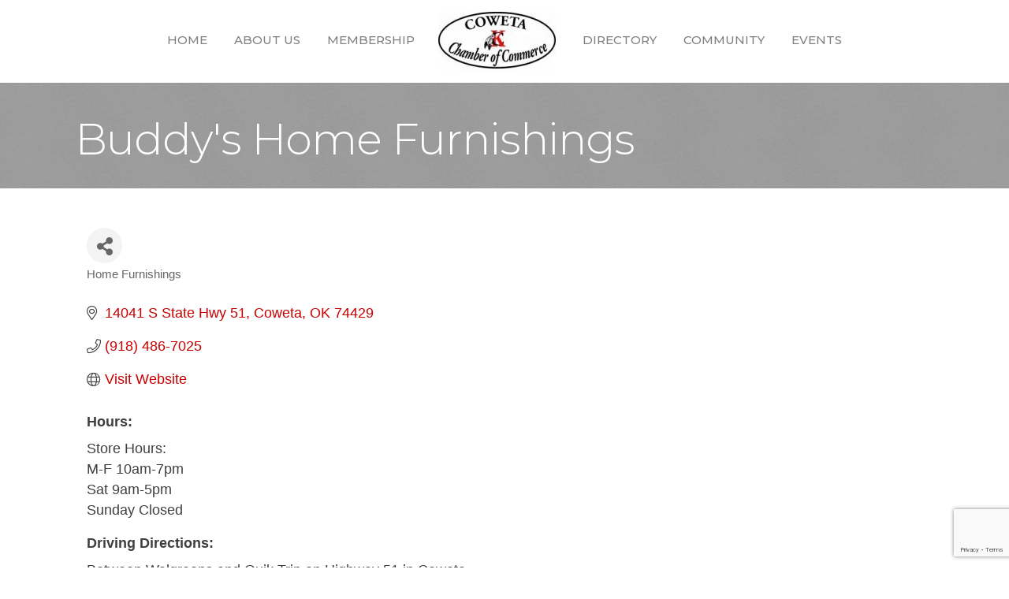

--- FILE ---
content_type: text/html; charset=utf-8
request_url: https://www.google.com/recaptcha/enterprise/anchor?ar=1&k=6LfI_T8rAAAAAMkWHrLP_GfSf3tLy9tKa839wcWa&co=aHR0cHM6Ly9idXNpbmVzcy5jb3dldGFjaGFtYmVyLmNvbTo0NDM.&hl=en&v=N67nZn4AqZkNcbeMu4prBgzg&size=invisible&anchor-ms=20000&execute-ms=30000&cb=7er0nodi6sml
body_size: 48473
content:
<!DOCTYPE HTML><html dir="ltr" lang="en"><head><meta http-equiv="Content-Type" content="text/html; charset=UTF-8">
<meta http-equiv="X-UA-Compatible" content="IE=edge">
<title>reCAPTCHA</title>
<style type="text/css">
/* cyrillic-ext */
@font-face {
  font-family: 'Roboto';
  font-style: normal;
  font-weight: 400;
  font-stretch: 100%;
  src: url(//fonts.gstatic.com/s/roboto/v48/KFO7CnqEu92Fr1ME7kSn66aGLdTylUAMa3GUBHMdazTgWw.woff2) format('woff2');
  unicode-range: U+0460-052F, U+1C80-1C8A, U+20B4, U+2DE0-2DFF, U+A640-A69F, U+FE2E-FE2F;
}
/* cyrillic */
@font-face {
  font-family: 'Roboto';
  font-style: normal;
  font-weight: 400;
  font-stretch: 100%;
  src: url(//fonts.gstatic.com/s/roboto/v48/KFO7CnqEu92Fr1ME7kSn66aGLdTylUAMa3iUBHMdazTgWw.woff2) format('woff2');
  unicode-range: U+0301, U+0400-045F, U+0490-0491, U+04B0-04B1, U+2116;
}
/* greek-ext */
@font-face {
  font-family: 'Roboto';
  font-style: normal;
  font-weight: 400;
  font-stretch: 100%;
  src: url(//fonts.gstatic.com/s/roboto/v48/KFO7CnqEu92Fr1ME7kSn66aGLdTylUAMa3CUBHMdazTgWw.woff2) format('woff2');
  unicode-range: U+1F00-1FFF;
}
/* greek */
@font-face {
  font-family: 'Roboto';
  font-style: normal;
  font-weight: 400;
  font-stretch: 100%;
  src: url(//fonts.gstatic.com/s/roboto/v48/KFO7CnqEu92Fr1ME7kSn66aGLdTylUAMa3-UBHMdazTgWw.woff2) format('woff2');
  unicode-range: U+0370-0377, U+037A-037F, U+0384-038A, U+038C, U+038E-03A1, U+03A3-03FF;
}
/* math */
@font-face {
  font-family: 'Roboto';
  font-style: normal;
  font-weight: 400;
  font-stretch: 100%;
  src: url(//fonts.gstatic.com/s/roboto/v48/KFO7CnqEu92Fr1ME7kSn66aGLdTylUAMawCUBHMdazTgWw.woff2) format('woff2');
  unicode-range: U+0302-0303, U+0305, U+0307-0308, U+0310, U+0312, U+0315, U+031A, U+0326-0327, U+032C, U+032F-0330, U+0332-0333, U+0338, U+033A, U+0346, U+034D, U+0391-03A1, U+03A3-03A9, U+03B1-03C9, U+03D1, U+03D5-03D6, U+03F0-03F1, U+03F4-03F5, U+2016-2017, U+2034-2038, U+203C, U+2040, U+2043, U+2047, U+2050, U+2057, U+205F, U+2070-2071, U+2074-208E, U+2090-209C, U+20D0-20DC, U+20E1, U+20E5-20EF, U+2100-2112, U+2114-2115, U+2117-2121, U+2123-214F, U+2190, U+2192, U+2194-21AE, U+21B0-21E5, U+21F1-21F2, U+21F4-2211, U+2213-2214, U+2216-22FF, U+2308-230B, U+2310, U+2319, U+231C-2321, U+2336-237A, U+237C, U+2395, U+239B-23B7, U+23D0, U+23DC-23E1, U+2474-2475, U+25AF, U+25B3, U+25B7, U+25BD, U+25C1, U+25CA, U+25CC, U+25FB, U+266D-266F, U+27C0-27FF, U+2900-2AFF, U+2B0E-2B11, U+2B30-2B4C, U+2BFE, U+3030, U+FF5B, U+FF5D, U+1D400-1D7FF, U+1EE00-1EEFF;
}
/* symbols */
@font-face {
  font-family: 'Roboto';
  font-style: normal;
  font-weight: 400;
  font-stretch: 100%;
  src: url(//fonts.gstatic.com/s/roboto/v48/KFO7CnqEu92Fr1ME7kSn66aGLdTylUAMaxKUBHMdazTgWw.woff2) format('woff2');
  unicode-range: U+0001-000C, U+000E-001F, U+007F-009F, U+20DD-20E0, U+20E2-20E4, U+2150-218F, U+2190, U+2192, U+2194-2199, U+21AF, U+21E6-21F0, U+21F3, U+2218-2219, U+2299, U+22C4-22C6, U+2300-243F, U+2440-244A, U+2460-24FF, U+25A0-27BF, U+2800-28FF, U+2921-2922, U+2981, U+29BF, U+29EB, U+2B00-2BFF, U+4DC0-4DFF, U+FFF9-FFFB, U+10140-1018E, U+10190-1019C, U+101A0, U+101D0-101FD, U+102E0-102FB, U+10E60-10E7E, U+1D2C0-1D2D3, U+1D2E0-1D37F, U+1F000-1F0FF, U+1F100-1F1AD, U+1F1E6-1F1FF, U+1F30D-1F30F, U+1F315, U+1F31C, U+1F31E, U+1F320-1F32C, U+1F336, U+1F378, U+1F37D, U+1F382, U+1F393-1F39F, U+1F3A7-1F3A8, U+1F3AC-1F3AF, U+1F3C2, U+1F3C4-1F3C6, U+1F3CA-1F3CE, U+1F3D4-1F3E0, U+1F3ED, U+1F3F1-1F3F3, U+1F3F5-1F3F7, U+1F408, U+1F415, U+1F41F, U+1F426, U+1F43F, U+1F441-1F442, U+1F444, U+1F446-1F449, U+1F44C-1F44E, U+1F453, U+1F46A, U+1F47D, U+1F4A3, U+1F4B0, U+1F4B3, U+1F4B9, U+1F4BB, U+1F4BF, U+1F4C8-1F4CB, U+1F4D6, U+1F4DA, U+1F4DF, U+1F4E3-1F4E6, U+1F4EA-1F4ED, U+1F4F7, U+1F4F9-1F4FB, U+1F4FD-1F4FE, U+1F503, U+1F507-1F50B, U+1F50D, U+1F512-1F513, U+1F53E-1F54A, U+1F54F-1F5FA, U+1F610, U+1F650-1F67F, U+1F687, U+1F68D, U+1F691, U+1F694, U+1F698, U+1F6AD, U+1F6B2, U+1F6B9-1F6BA, U+1F6BC, U+1F6C6-1F6CF, U+1F6D3-1F6D7, U+1F6E0-1F6EA, U+1F6F0-1F6F3, U+1F6F7-1F6FC, U+1F700-1F7FF, U+1F800-1F80B, U+1F810-1F847, U+1F850-1F859, U+1F860-1F887, U+1F890-1F8AD, U+1F8B0-1F8BB, U+1F8C0-1F8C1, U+1F900-1F90B, U+1F93B, U+1F946, U+1F984, U+1F996, U+1F9E9, U+1FA00-1FA6F, U+1FA70-1FA7C, U+1FA80-1FA89, U+1FA8F-1FAC6, U+1FACE-1FADC, U+1FADF-1FAE9, U+1FAF0-1FAF8, U+1FB00-1FBFF;
}
/* vietnamese */
@font-face {
  font-family: 'Roboto';
  font-style: normal;
  font-weight: 400;
  font-stretch: 100%;
  src: url(//fonts.gstatic.com/s/roboto/v48/KFO7CnqEu92Fr1ME7kSn66aGLdTylUAMa3OUBHMdazTgWw.woff2) format('woff2');
  unicode-range: U+0102-0103, U+0110-0111, U+0128-0129, U+0168-0169, U+01A0-01A1, U+01AF-01B0, U+0300-0301, U+0303-0304, U+0308-0309, U+0323, U+0329, U+1EA0-1EF9, U+20AB;
}
/* latin-ext */
@font-face {
  font-family: 'Roboto';
  font-style: normal;
  font-weight: 400;
  font-stretch: 100%;
  src: url(//fonts.gstatic.com/s/roboto/v48/KFO7CnqEu92Fr1ME7kSn66aGLdTylUAMa3KUBHMdazTgWw.woff2) format('woff2');
  unicode-range: U+0100-02BA, U+02BD-02C5, U+02C7-02CC, U+02CE-02D7, U+02DD-02FF, U+0304, U+0308, U+0329, U+1D00-1DBF, U+1E00-1E9F, U+1EF2-1EFF, U+2020, U+20A0-20AB, U+20AD-20C0, U+2113, U+2C60-2C7F, U+A720-A7FF;
}
/* latin */
@font-face {
  font-family: 'Roboto';
  font-style: normal;
  font-weight: 400;
  font-stretch: 100%;
  src: url(//fonts.gstatic.com/s/roboto/v48/KFO7CnqEu92Fr1ME7kSn66aGLdTylUAMa3yUBHMdazQ.woff2) format('woff2');
  unicode-range: U+0000-00FF, U+0131, U+0152-0153, U+02BB-02BC, U+02C6, U+02DA, U+02DC, U+0304, U+0308, U+0329, U+2000-206F, U+20AC, U+2122, U+2191, U+2193, U+2212, U+2215, U+FEFF, U+FFFD;
}
/* cyrillic-ext */
@font-face {
  font-family: 'Roboto';
  font-style: normal;
  font-weight: 500;
  font-stretch: 100%;
  src: url(//fonts.gstatic.com/s/roboto/v48/KFO7CnqEu92Fr1ME7kSn66aGLdTylUAMa3GUBHMdazTgWw.woff2) format('woff2');
  unicode-range: U+0460-052F, U+1C80-1C8A, U+20B4, U+2DE0-2DFF, U+A640-A69F, U+FE2E-FE2F;
}
/* cyrillic */
@font-face {
  font-family: 'Roboto';
  font-style: normal;
  font-weight: 500;
  font-stretch: 100%;
  src: url(//fonts.gstatic.com/s/roboto/v48/KFO7CnqEu92Fr1ME7kSn66aGLdTylUAMa3iUBHMdazTgWw.woff2) format('woff2');
  unicode-range: U+0301, U+0400-045F, U+0490-0491, U+04B0-04B1, U+2116;
}
/* greek-ext */
@font-face {
  font-family: 'Roboto';
  font-style: normal;
  font-weight: 500;
  font-stretch: 100%;
  src: url(//fonts.gstatic.com/s/roboto/v48/KFO7CnqEu92Fr1ME7kSn66aGLdTylUAMa3CUBHMdazTgWw.woff2) format('woff2');
  unicode-range: U+1F00-1FFF;
}
/* greek */
@font-face {
  font-family: 'Roboto';
  font-style: normal;
  font-weight: 500;
  font-stretch: 100%;
  src: url(//fonts.gstatic.com/s/roboto/v48/KFO7CnqEu92Fr1ME7kSn66aGLdTylUAMa3-UBHMdazTgWw.woff2) format('woff2');
  unicode-range: U+0370-0377, U+037A-037F, U+0384-038A, U+038C, U+038E-03A1, U+03A3-03FF;
}
/* math */
@font-face {
  font-family: 'Roboto';
  font-style: normal;
  font-weight: 500;
  font-stretch: 100%;
  src: url(//fonts.gstatic.com/s/roboto/v48/KFO7CnqEu92Fr1ME7kSn66aGLdTylUAMawCUBHMdazTgWw.woff2) format('woff2');
  unicode-range: U+0302-0303, U+0305, U+0307-0308, U+0310, U+0312, U+0315, U+031A, U+0326-0327, U+032C, U+032F-0330, U+0332-0333, U+0338, U+033A, U+0346, U+034D, U+0391-03A1, U+03A3-03A9, U+03B1-03C9, U+03D1, U+03D5-03D6, U+03F0-03F1, U+03F4-03F5, U+2016-2017, U+2034-2038, U+203C, U+2040, U+2043, U+2047, U+2050, U+2057, U+205F, U+2070-2071, U+2074-208E, U+2090-209C, U+20D0-20DC, U+20E1, U+20E5-20EF, U+2100-2112, U+2114-2115, U+2117-2121, U+2123-214F, U+2190, U+2192, U+2194-21AE, U+21B0-21E5, U+21F1-21F2, U+21F4-2211, U+2213-2214, U+2216-22FF, U+2308-230B, U+2310, U+2319, U+231C-2321, U+2336-237A, U+237C, U+2395, U+239B-23B7, U+23D0, U+23DC-23E1, U+2474-2475, U+25AF, U+25B3, U+25B7, U+25BD, U+25C1, U+25CA, U+25CC, U+25FB, U+266D-266F, U+27C0-27FF, U+2900-2AFF, U+2B0E-2B11, U+2B30-2B4C, U+2BFE, U+3030, U+FF5B, U+FF5D, U+1D400-1D7FF, U+1EE00-1EEFF;
}
/* symbols */
@font-face {
  font-family: 'Roboto';
  font-style: normal;
  font-weight: 500;
  font-stretch: 100%;
  src: url(//fonts.gstatic.com/s/roboto/v48/KFO7CnqEu92Fr1ME7kSn66aGLdTylUAMaxKUBHMdazTgWw.woff2) format('woff2');
  unicode-range: U+0001-000C, U+000E-001F, U+007F-009F, U+20DD-20E0, U+20E2-20E4, U+2150-218F, U+2190, U+2192, U+2194-2199, U+21AF, U+21E6-21F0, U+21F3, U+2218-2219, U+2299, U+22C4-22C6, U+2300-243F, U+2440-244A, U+2460-24FF, U+25A0-27BF, U+2800-28FF, U+2921-2922, U+2981, U+29BF, U+29EB, U+2B00-2BFF, U+4DC0-4DFF, U+FFF9-FFFB, U+10140-1018E, U+10190-1019C, U+101A0, U+101D0-101FD, U+102E0-102FB, U+10E60-10E7E, U+1D2C0-1D2D3, U+1D2E0-1D37F, U+1F000-1F0FF, U+1F100-1F1AD, U+1F1E6-1F1FF, U+1F30D-1F30F, U+1F315, U+1F31C, U+1F31E, U+1F320-1F32C, U+1F336, U+1F378, U+1F37D, U+1F382, U+1F393-1F39F, U+1F3A7-1F3A8, U+1F3AC-1F3AF, U+1F3C2, U+1F3C4-1F3C6, U+1F3CA-1F3CE, U+1F3D4-1F3E0, U+1F3ED, U+1F3F1-1F3F3, U+1F3F5-1F3F7, U+1F408, U+1F415, U+1F41F, U+1F426, U+1F43F, U+1F441-1F442, U+1F444, U+1F446-1F449, U+1F44C-1F44E, U+1F453, U+1F46A, U+1F47D, U+1F4A3, U+1F4B0, U+1F4B3, U+1F4B9, U+1F4BB, U+1F4BF, U+1F4C8-1F4CB, U+1F4D6, U+1F4DA, U+1F4DF, U+1F4E3-1F4E6, U+1F4EA-1F4ED, U+1F4F7, U+1F4F9-1F4FB, U+1F4FD-1F4FE, U+1F503, U+1F507-1F50B, U+1F50D, U+1F512-1F513, U+1F53E-1F54A, U+1F54F-1F5FA, U+1F610, U+1F650-1F67F, U+1F687, U+1F68D, U+1F691, U+1F694, U+1F698, U+1F6AD, U+1F6B2, U+1F6B9-1F6BA, U+1F6BC, U+1F6C6-1F6CF, U+1F6D3-1F6D7, U+1F6E0-1F6EA, U+1F6F0-1F6F3, U+1F6F7-1F6FC, U+1F700-1F7FF, U+1F800-1F80B, U+1F810-1F847, U+1F850-1F859, U+1F860-1F887, U+1F890-1F8AD, U+1F8B0-1F8BB, U+1F8C0-1F8C1, U+1F900-1F90B, U+1F93B, U+1F946, U+1F984, U+1F996, U+1F9E9, U+1FA00-1FA6F, U+1FA70-1FA7C, U+1FA80-1FA89, U+1FA8F-1FAC6, U+1FACE-1FADC, U+1FADF-1FAE9, U+1FAF0-1FAF8, U+1FB00-1FBFF;
}
/* vietnamese */
@font-face {
  font-family: 'Roboto';
  font-style: normal;
  font-weight: 500;
  font-stretch: 100%;
  src: url(//fonts.gstatic.com/s/roboto/v48/KFO7CnqEu92Fr1ME7kSn66aGLdTylUAMa3OUBHMdazTgWw.woff2) format('woff2');
  unicode-range: U+0102-0103, U+0110-0111, U+0128-0129, U+0168-0169, U+01A0-01A1, U+01AF-01B0, U+0300-0301, U+0303-0304, U+0308-0309, U+0323, U+0329, U+1EA0-1EF9, U+20AB;
}
/* latin-ext */
@font-face {
  font-family: 'Roboto';
  font-style: normal;
  font-weight: 500;
  font-stretch: 100%;
  src: url(//fonts.gstatic.com/s/roboto/v48/KFO7CnqEu92Fr1ME7kSn66aGLdTylUAMa3KUBHMdazTgWw.woff2) format('woff2');
  unicode-range: U+0100-02BA, U+02BD-02C5, U+02C7-02CC, U+02CE-02D7, U+02DD-02FF, U+0304, U+0308, U+0329, U+1D00-1DBF, U+1E00-1E9F, U+1EF2-1EFF, U+2020, U+20A0-20AB, U+20AD-20C0, U+2113, U+2C60-2C7F, U+A720-A7FF;
}
/* latin */
@font-face {
  font-family: 'Roboto';
  font-style: normal;
  font-weight: 500;
  font-stretch: 100%;
  src: url(//fonts.gstatic.com/s/roboto/v48/KFO7CnqEu92Fr1ME7kSn66aGLdTylUAMa3yUBHMdazQ.woff2) format('woff2');
  unicode-range: U+0000-00FF, U+0131, U+0152-0153, U+02BB-02BC, U+02C6, U+02DA, U+02DC, U+0304, U+0308, U+0329, U+2000-206F, U+20AC, U+2122, U+2191, U+2193, U+2212, U+2215, U+FEFF, U+FFFD;
}
/* cyrillic-ext */
@font-face {
  font-family: 'Roboto';
  font-style: normal;
  font-weight: 900;
  font-stretch: 100%;
  src: url(//fonts.gstatic.com/s/roboto/v48/KFO7CnqEu92Fr1ME7kSn66aGLdTylUAMa3GUBHMdazTgWw.woff2) format('woff2');
  unicode-range: U+0460-052F, U+1C80-1C8A, U+20B4, U+2DE0-2DFF, U+A640-A69F, U+FE2E-FE2F;
}
/* cyrillic */
@font-face {
  font-family: 'Roboto';
  font-style: normal;
  font-weight: 900;
  font-stretch: 100%;
  src: url(//fonts.gstatic.com/s/roboto/v48/KFO7CnqEu92Fr1ME7kSn66aGLdTylUAMa3iUBHMdazTgWw.woff2) format('woff2');
  unicode-range: U+0301, U+0400-045F, U+0490-0491, U+04B0-04B1, U+2116;
}
/* greek-ext */
@font-face {
  font-family: 'Roboto';
  font-style: normal;
  font-weight: 900;
  font-stretch: 100%;
  src: url(//fonts.gstatic.com/s/roboto/v48/KFO7CnqEu92Fr1ME7kSn66aGLdTylUAMa3CUBHMdazTgWw.woff2) format('woff2');
  unicode-range: U+1F00-1FFF;
}
/* greek */
@font-face {
  font-family: 'Roboto';
  font-style: normal;
  font-weight: 900;
  font-stretch: 100%;
  src: url(//fonts.gstatic.com/s/roboto/v48/KFO7CnqEu92Fr1ME7kSn66aGLdTylUAMa3-UBHMdazTgWw.woff2) format('woff2');
  unicode-range: U+0370-0377, U+037A-037F, U+0384-038A, U+038C, U+038E-03A1, U+03A3-03FF;
}
/* math */
@font-face {
  font-family: 'Roboto';
  font-style: normal;
  font-weight: 900;
  font-stretch: 100%;
  src: url(//fonts.gstatic.com/s/roboto/v48/KFO7CnqEu92Fr1ME7kSn66aGLdTylUAMawCUBHMdazTgWw.woff2) format('woff2');
  unicode-range: U+0302-0303, U+0305, U+0307-0308, U+0310, U+0312, U+0315, U+031A, U+0326-0327, U+032C, U+032F-0330, U+0332-0333, U+0338, U+033A, U+0346, U+034D, U+0391-03A1, U+03A3-03A9, U+03B1-03C9, U+03D1, U+03D5-03D6, U+03F0-03F1, U+03F4-03F5, U+2016-2017, U+2034-2038, U+203C, U+2040, U+2043, U+2047, U+2050, U+2057, U+205F, U+2070-2071, U+2074-208E, U+2090-209C, U+20D0-20DC, U+20E1, U+20E5-20EF, U+2100-2112, U+2114-2115, U+2117-2121, U+2123-214F, U+2190, U+2192, U+2194-21AE, U+21B0-21E5, U+21F1-21F2, U+21F4-2211, U+2213-2214, U+2216-22FF, U+2308-230B, U+2310, U+2319, U+231C-2321, U+2336-237A, U+237C, U+2395, U+239B-23B7, U+23D0, U+23DC-23E1, U+2474-2475, U+25AF, U+25B3, U+25B7, U+25BD, U+25C1, U+25CA, U+25CC, U+25FB, U+266D-266F, U+27C0-27FF, U+2900-2AFF, U+2B0E-2B11, U+2B30-2B4C, U+2BFE, U+3030, U+FF5B, U+FF5D, U+1D400-1D7FF, U+1EE00-1EEFF;
}
/* symbols */
@font-face {
  font-family: 'Roboto';
  font-style: normal;
  font-weight: 900;
  font-stretch: 100%;
  src: url(//fonts.gstatic.com/s/roboto/v48/KFO7CnqEu92Fr1ME7kSn66aGLdTylUAMaxKUBHMdazTgWw.woff2) format('woff2');
  unicode-range: U+0001-000C, U+000E-001F, U+007F-009F, U+20DD-20E0, U+20E2-20E4, U+2150-218F, U+2190, U+2192, U+2194-2199, U+21AF, U+21E6-21F0, U+21F3, U+2218-2219, U+2299, U+22C4-22C6, U+2300-243F, U+2440-244A, U+2460-24FF, U+25A0-27BF, U+2800-28FF, U+2921-2922, U+2981, U+29BF, U+29EB, U+2B00-2BFF, U+4DC0-4DFF, U+FFF9-FFFB, U+10140-1018E, U+10190-1019C, U+101A0, U+101D0-101FD, U+102E0-102FB, U+10E60-10E7E, U+1D2C0-1D2D3, U+1D2E0-1D37F, U+1F000-1F0FF, U+1F100-1F1AD, U+1F1E6-1F1FF, U+1F30D-1F30F, U+1F315, U+1F31C, U+1F31E, U+1F320-1F32C, U+1F336, U+1F378, U+1F37D, U+1F382, U+1F393-1F39F, U+1F3A7-1F3A8, U+1F3AC-1F3AF, U+1F3C2, U+1F3C4-1F3C6, U+1F3CA-1F3CE, U+1F3D4-1F3E0, U+1F3ED, U+1F3F1-1F3F3, U+1F3F5-1F3F7, U+1F408, U+1F415, U+1F41F, U+1F426, U+1F43F, U+1F441-1F442, U+1F444, U+1F446-1F449, U+1F44C-1F44E, U+1F453, U+1F46A, U+1F47D, U+1F4A3, U+1F4B0, U+1F4B3, U+1F4B9, U+1F4BB, U+1F4BF, U+1F4C8-1F4CB, U+1F4D6, U+1F4DA, U+1F4DF, U+1F4E3-1F4E6, U+1F4EA-1F4ED, U+1F4F7, U+1F4F9-1F4FB, U+1F4FD-1F4FE, U+1F503, U+1F507-1F50B, U+1F50D, U+1F512-1F513, U+1F53E-1F54A, U+1F54F-1F5FA, U+1F610, U+1F650-1F67F, U+1F687, U+1F68D, U+1F691, U+1F694, U+1F698, U+1F6AD, U+1F6B2, U+1F6B9-1F6BA, U+1F6BC, U+1F6C6-1F6CF, U+1F6D3-1F6D7, U+1F6E0-1F6EA, U+1F6F0-1F6F3, U+1F6F7-1F6FC, U+1F700-1F7FF, U+1F800-1F80B, U+1F810-1F847, U+1F850-1F859, U+1F860-1F887, U+1F890-1F8AD, U+1F8B0-1F8BB, U+1F8C0-1F8C1, U+1F900-1F90B, U+1F93B, U+1F946, U+1F984, U+1F996, U+1F9E9, U+1FA00-1FA6F, U+1FA70-1FA7C, U+1FA80-1FA89, U+1FA8F-1FAC6, U+1FACE-1FADC, U+1FADF-1FAE9, U+1FAF0-1FAF8, U+1FB00-1FBFF;
}
/* vietnamese */
@font-face {
  font-family: 'Roboto';
  font-style: normal;
  font-weight: 900;
  font-stretch: 100%;
  src: url(//fonts.gstatic.com/s/roboto/v48/KFO7CnqEu92Fr1ME7kSn66aGLdTylUAMa3OUBHMdazTgWw.woff2) format('woff2');
  unicode-range: U+0102-0103, U+0110-0111, U+0128-0129, U+0168-0169, U+01A0-01A1, U+01AF-01B0, U+0300-0301, U+0303-0304, U+0308-0309, U+0323, U+0329, U+1EA0-1EF9, U+20AB;
}
/* latin-ext */
@font-face {
  font-family: 'Roboto';
  font-style: normal;
  font-weight: 900;
  font-stretch: 100%;
  src: url(//fonts.gstatic.com/s/roboto/v48/KFO7CnqEu92Fr1ME7kSn66aGLdTylUAMa3KUBHMdazTgWw.woff2) format('woff2');
  unicode-range: U+0100-02BA, U+02BD-02C5, U+02C7-02CC, U+02CE-02D7, U+02DD-02FF, U+0304, U+0308, U+0329, U+1D00-1DBF, U+1E00-1E9F, U+1EF2-1EFF, U+2020, U+20A0-20AB, U+20AD-20C0, U+2113, U+2C60-2C7F, U+A720-A7FF;
}
/* latin */
@font-face {
  font-family: 'Roboto';
  font-style: normal;
  font-weight: 900;
  font-stretch: 100%;
  src: url(//fonts.gstatic.com/s/roboto/v48/KFO7CnqEu92Fr1ME7kSn66aGLdTylUAMa3yUBHMdazQ.woff2) format('woff2');
  unicode-range: U+0000-00FF, U+0131, U+0152-0153, U+02BB-02BC, U+02C6, U+02DA, U+02DC, U+0304, U+0308, U+0329, U+2000-206F, U+20AC, U+2122, U+2191, U+2193, U+2212, U+2215, U+FEFF, U+FFFD;
}

</style>
<link rel="stylesheet" type="text/css" href="https://www.gstatic.com/recaptcha/releases/N67nZn4AqZkNcbeMu4prBgzg/styles__ltr.css">
<script nonce="nV8qoij386yqSscSZuAW_A" type="text/javascript">window['__recaptcha_api'] = 'https://www.google.com/recaptcha/enterprise/';</script>
<script type="text/javascript" src="https://www.gstatic.com/recaptcha/releases/N67nZn4AqZkNcbeMu4prBgzg/recaptcha__en.js" nonce="nV8qoij386yqSscSZuAW_A">
      
    </script></head>
<body><div id="rc-anchor-alert" class="rc-anchor-alert"></div>
<input type="hidden" id="recaptcha-token" value="[base64]">
<script type="text/javascript" nonce="nV8qoij386yqSscSZuAW_A">
      recaptcha.anchor.Main.init("[\x22ainput\x22,[\x22bgdata\x22,\x22\x22,\[base64]/[base64]/[base64]/[base64]/[base64]/UltsKytdPUU6KEU8MjA0OD9SW2wrK109RT4+NnwxOTI6KChFJjY0NTEyKT09NTUyOTYmJk0rMTxjLmxlbmd0aCYmKGMuY2hhckNvZGVBdChNKzEpJjY0NTEyKT09NTYzMjA/[base64]/[base64]/[base64]/[base64]/[base64]/[base64]/[base64]\x22,\[base64]\\u003d\x22,\[base64]/CqxpILsKJacKWcMKUXMK9w6J0QsK+dVFuwqJSI8KOw5HDsAkMI3FheXkWw5TDsMKXw5YueMOWPg8aTCZgcsK8I0tSGwVdBQBrwpQ+cMOnw7cgwoPCpcONwqxHXz5FHMKkw5h1woLDj8O2TcOHacOlw5/CsMKNP1g7wrPCp8KCKMKwd8KqwpTCmMOaw4pKWWswScOiRRt9FUQjw5bCsMKreG1TVnNrIcK9wpxuw4N8w5YTwow/w6PCjmoqBcOrw54dVMOEwr/DmAISw6/Dl3jCvcK2d0rCjMOqVTg5w5Ruw51Cw7BaV8K4VcOnK2bCr8O5H8KgTzIVYsO7wrY5w4lxL8OsVlApwpXCoEYyCcKJLEvDmkHDoMKdw7nCn2ldbMKiJcK9KCzDrcOSPSzCr8ObX1vCtcKNSVzDiMKcKybCvBfDlyDCtwvDnXrDrCEhwp/CssO/RcKCw4AjwoRrwpjCvMKBLUFJIQhJwoPDhMKmw4YcwobCiHLCgBEQAlrCisK/ZADDt8KvFlzDu8Kha0vDkQXDjsOWBQXCvRnDpMKHwq1ufMOxFk9pw4pNwovCjcK+w6Z2CyYMw6HDrsK+M8OVwprDt8Omw7t3wrkVLRR9GB/[base64]/CnsKcw5oMw4xkw5xxwqHDg8OoWsO8NMOMw68Iwo46KcKvJ1UEw4jCuzYOw6DCpQ8yw6jDoXjCpXotw5jCr8O5wql5FnzDkcOgwporbMOxSsKgw6MhGMOaHmAZeEvDt8KdZcOWEcO2NixDdsOfBsKxTGZNHg/[base64]/[base64]/CiRPDhT9gAwhtVgR3I3Mqwq8Fw5M2wqDDjsKXFMKHw4vDvwByQVIlRsKyYC3Do8Khw4TDoMKjUVPCtMOuCFrDqsKGJl7CpToywofCq3VgwonDtjVxKxnDnMOYYXQfSyR9wonDmVtPDydmwp9BLcOrwqsJZcKbwoUfw5ohX8OGwq/DoHMCw53DgF7Cm8OIXF7DpcK1VsO+XMK7wqTDm8KINExbw4TDuzx7BMKCwqsIcDPDihECwp5EPWxEw4fCg2VcwqrDj8OYSsKKwqDCnRnDgnk+woHDtyNzLmJcBgLDvDx/[base64]/[base64]/DisOaw5cUasOxRsOww6wVfsKgw5xRwpPCpcO/[base64]/DgcKjFsOxw6R/[base64]/IcOkwqPClUzCpcKWw4TCp8OwHMOywp/DmcKrPnfCoMKCJ8OmwqUoUBsnGMOxw5wle8OawozDpCbDs8OLGSjCiynCvcK3E8K/wqPDucK3w4saw41bw6wpwoBRwpvDi2dXw7HDnMKEdGVIw6YcwoNgw5Qpw6YrPsKOwrTClQ9HNsKvIsOow47DiMKwZwzCoUrCvsOKB8KJZ3jCosKlwrLDjcOFB17Dm0Mywpgxw4rCv0N8woEXRgnDjcKnLMOOwpnChRgMwr8FC2DCig7ClBIdIMOQcRzDjhfDgE/Di8KPQsK7bWTDrcOXQw5ZccKVU2DCqMKgZsObdMOswoEecR/[base64]/AHDCugfCoMKBJzxqEcOOQMKfw7TCuMOvAHczwqs/w6DCvsOVe8KqVMKLwoYAcFjDg0gdMMO1w7ULwr7DgcKycsKrw7nDtyxZRlTDqcKrw4PCnSbDsMOUfMOECcOdZjnDsMKxwqHDksOKwrnDj8KkLSnDijF/woB0ZMKnZcO3RBrCowcFZDoswpnCjw0iYwVHUMOxB8KkwogIwptgTsKcIRXDvxnDtsK7bXPDhzZJO8KAwpTCj3rDpMKtw4JMXwHCpsOywoHDlHh5wqXDrQXDmMK9wo3ClyXDm03DscKFw4tTIsO8Q8KSw6xtGmDCvVAHdsOQwpYrwoHDo2PDlV/[base64]/Cn8K0L2nDrMK+w6tKLsOKwpDDkWwzw4Aebht/w494wqvCn8OQSCMrw5Nhw7jDm8KCIsKAw5Zew60JK8Kuwo56wrDDpxltBhlawp07w5/[base64]/[base64]/DisOxw6TDhsKmwpPDqxAiwq3CjsOfw7x3CsK9woNew5HDqibDicK5w5HCj1ctwqxLwq/DuFPDq8KMwos5JcO8wrrCpcO4eS7DlC9Zw6vDp0pzUcKdwowcWhrDksK1ZD3ClsOGWsOKNcOIRMOtBUrCp8K4worCt8K5woHCgD5MwrNgw4tTw4IlS8KRw6QMCnzDl8OrRifDuUEHfV9jbgvCocOVw67Cu8KnwpDCiA/ChklNB2zCo3ZXTsKMw4jDi8OrwqjDlcOKO8ObRzPDv8K9w5cEw4tsM8O/UMOlasKlwr9NBwFMcMK5dcOsw6/CuG1ROlTDqMOAJjhIWcKJVcOLCRV1ZMKcwqh7w7JLNmvCq2xTwpLDgCtMUgNHw6fDuMKOwr8tOnDDisO0wrM/egd1w6YMwo9fCMKSLQLCp8OTwq3CuSwNL8OGwo0Iwo8XesK+LcO2wqtjDEpDGMKawrDCqzPCjioRwotyw7LCgsKEw5BCYVHCmEl9w4kswpvDmMKKT0A5w6PCsUEaVzkrw5rDg8OeZsONw4/DgMO1wrDDs8O/wpUjwp1fKAB8F8O/wqbDvxMOw4HDtcKraMKkw4LDmcKkwpXDq8KywpPDn8Kzw6HCqTDDiknCucKrw5x/JcOjw4UyGjzCjg4HBk7DocOFc8OJb8Ozw4DCkyhbdsKpcmfDl8KtA8OXwq9nw59FwqV/YsK+wohIVMOqUzVRwo5Qw7nDnTzDhkESMHjCiX7Duj1Vw4sKwqbCjktOw7DDhsO6wqwtDwLDmWvDtsKyLnjDkMKvwqUTN8OIwq7DgCMew7gcwr/[base64]/LMOTC03Dr1osOsKBDMKdwrjDj3xaXy7DisKAwpTDh8KrwogbJhrDtDvCqnc6FFtLwoduGMOfw7bDocKfw5/ClMOiw7/DqcKZNcK/wrVLCcKgIyQTeEDCh8Olw6Q4wr4qwoQDT8OOwoTDtyVmw7t5YypQw6ttwqUeXcKiKsOqwp7Cg8OHwqgOwofCnMOrw6nDqMOjZGrDjw/CqU01bGshDEvCgcKWZcKeYsOZUcOYF8KyVMOyC8Kuw6DDojdyQMOEaT4jw6jCp0TChMO7wp/DoTnDoU16w7E3wrzCkn8owqbDpsKRwrnDpUHDtVTDu2HCkEMgwqzDgWwtaMKeAj7Cl8OyWcKUwqzCkygOBsO/ElDDuEHCsStlw6pyw4PDsiPDkGDCrGfCkG9XdMOGEMOZCcO8U1LDj8OXwocew5DDqcO7w4zDocOwwoTDn8Oywr7DjcKqw40cb1N+fnDCo8KYKEkrwoVlw5Zxwr/CkxPCjsObDkXDszTCu1vCvFRHUXbDsxB2KxMawq14wqYSb3DDqcOAw7jCrcOzDA1aw7ZwAsKdw4sVwrZ+XcKZw5jCghoew6hlwpXDkS9Aw7t3wojDjz7Dp0TCvsKOw5DCn8KNasOKwqnDjyw/wrc/wotCwp1Wb8Ojw7FmMGVrJwnDlWfCncOXw57CnwXDpsK/FzPDqMKVw53Ci8Oxw7DClcK1wog9wq46wrVhYRtOw70rwpkowoDDmCrCsl98Jjdbw4vDli9Rw5LDosOjw7DDoBsgF8Kzw4wow4/CgsOqQcO4PgbCnRTDoXXCvmQHwoFIwrDCrGdbecO5KsKHeMKZwrl3YkYSOkTDnsOHeEk0wqnCtVzCnjnCn8ODQcOowq8+woRbwpAAw5/[base64]/DnBcNE0cfYTbCisOgw4jCuSDCtsK9w5JCw54Cw7F1D8OJwo9/w4U3wrzCjVtyPMO2w64Wwo88wq/CiUwzL0HCtcOzTi4Uw4/[base64]/Dn8Occ8O0wonCjhEGw4siw41kwq3DlWfCnsOIRsOQdMK9a8OfJ8O1E8Okw5vCrGzDpsK9wpzCvkfCmGLCiRHCuCDDl8OOwodyN8O8HsKRI8Kdw6Jmw7pfwrlaw551w7ZawphwLCNDS8K4wr0Sw7jCh1EzEAAEw67Cumw/w60mw4omw6bCjMOgwrDDjDd1w4BMPMKDJcOQd8KAWMKjR2/[base64]/DhGFqJm7CisOvecOSwoogMMOnw4PDqsK7w4fCl8ObwqfDqA7CocKkGMKeBcKdA8OAwqAoScO8w6ddwq1Vw74LCnDDssKiHsOWKzPCn8KVw6DCrQgTwr0vNWgNwrLDg2/CosKZw5JBwqxVCT/Cg8ObbcK0dhEqH8Oww6LCkyXDsFjCssOGXcK1w719w6bDvig6w5sywrXDssORPzomw7NHWcK4IcOHNDhowrfDs8OUTxVywrjCj24zwphgEMK8w5B4wo0Tw4YFIMO9w6I/wrhCIVBodcO/wpkLwoTCj1UjaGLDqR8Fwr7DocOrwrUGwpvCl0NwdMOtScKAaFItwqw1w7jDo8OVD8ObwqIqw5gnWcKzw6wHRkppHsKYIcK4w4XDh8OKLsO2bGHCj3RaPg0/W3RVwrPCq8O2O8KTPsOow7rDsjfCjF/CmgQhwoNXw7LCoU9eIA9IS8OlWDFlw5rCqn/ClMKvw7t6w4vCmMKEw63DkMOPw64gwpnDt3Vww7jDnsO5wrXDocOcw5/[base64]/CocOeFDNJCkJ1woTCusO/[base64]/Cr8O9w6TDg8O2woUAZsO8aMOOwppcPmsqWcOnw4Ekw4QOTnM6BGknJsO7w4MBQD4OEFzDtsO+csOqwq3DhRzDo8K/WmbCgi3CkX5/UsOhw70vw7TCuMKFwppZwr10w4QaSH9gfTwGH1fCtMKbNsKSWx4JAcOmw74wQMOowpxUaMKNXA9Iwo9qLsOGwonDu8O+QwolwrVkw7bCoQbCqMKzw6JnPifCvsKmw5fCrQtEE8KLwrLDvnTDkcKMw7U4w4gXHG/CosKnw7jDsn3ChMKxaMOGNCNwwqvCjBUcejg8wqhGw4zCq8OkwoLDhcOOwq/DrkzCucKPw7kGw60Sw4soNsKxw7LDp2jDqgrCjDdCBcKxHcKtIzIdw6ESasOswoQxwr9qL8Kdw6U2w6dARsOCw7xkJsOYD8Oow64+woM0LcO0wpl/cTZfdmN2wpE/CSXDqkh5wqDDoEPDosKhfxPCuMK3woDDmMOywqc4woR4CBcQNnZYD8Omw5k7ZUouwpBsfMKEw4rDpsO0RDTDr8Kbw5pOKFDCsjJuwol/woIdAMOCwpjDvTgcQMKaw7o/[base64]/[base64]/[base64]/Ch8ODw55jPSPDnsKiSsKTw4FzDcOzw74SwrXCvcKAFsKNw7EKw6gnQ8OoclLCi8OUwo1rw7jCv8K3w5HDu8OFDAfDosOYOBvCl3vChW/CgMKIw5ssSMOvdyJjDg98H0duw67DoH5bw6fDqFLCtMOew548wonCrlITeg/DrmNmNWPDh28Xw4QBWjvCq8OJwqbCsyx9w4Jew5PDkcKowrjCr1nCjMOGwrcBwqPDusOwZsKHIhAPw4dvBMK8Z8KmYAtoS8KXwpzCgCzDglJ0w5pELMKLw53DmsOdw6EfGMOpw4/DnWrCkWtKYGsCwr1YMWXCssKNwqdOdhRCe3QAwpVMw61ADsKxPghYwrJkw5hGVRzDiMKjwoJhw7bDq21THcOOSX08RMODw7HCu8OafsK/IcOOHMKCw4kFAypXwoxNKVnCkBnDosK4w6A7woU/wqU8AlfCqMKtVAs8wojDusKHwoYywo7DpsOIw49kVgEjw5Atw7/[base64]/CoTZtw47CnBQ/KsOWPsOSw6bCj1gpwovDpE3DsX/ClmLDsHbCoDfDhsKYwqcgccKuUWfDng3CucOQf8OSY3LDokzCvUvCrAzDm8OjNwNSwrdAw5LDpMKnw6vDsj3CqcOkwrbCqMO/[base64]/asK4wpzDrcOUwrfCixTDtsO8wrpdOMOxKAIOGcOOMVjDiH18T8OFGcKIwpxcIcOdwqnChEAvCglBw752wo7Dk8OXw4zCj8KeRV5QasKIw5Ydwq3CsG9dJcKLwqHCn8OeNWwHTcK7wppBwoPCkMOOJ3rCqB/CmMOhw4Mpw5DCnsKUA8KMexvCqsOeK0PCkcOTwpDCu8KJwpRXw5vCmMKMUcKjUcKxMVTDnsOcVsK4wpU6Vjxcw6TDhsKJf3gZOcOIw5AZwprCusOqB8O/[base64]/dMOHAcKiw6hKIsO3wqjCucOLYl/CllTDksKEScKTw4hHwrXDs8Knw6jDvsKvJVfCucO+C3HCh8Kww7DCk8OHWkbDucO2LMKGwpA3wrjCucKGVl/ChGtiQsK3w5zCoh7Cm2JXTVbDrMOIWV3Cj2fDj8ODGTYaOG3DvTrCvcKSZxjDm3zDhcOQbsO5w7AawqvDhcO/[base64]/GMOXcMOYw6jChcKaFHjCijZxXjbDpjzCkGrDvcKcZsK5CkHDowAedMKXwrfCmsKXw7APCVA8wqZHXBXCvHNPwr9yw7FWworCmVfDpsOTwq3Du13DkXVnwq7DrsKQecOyOErDp8KZw4Q+wqjDo0w/TMKCMcK0wpJYw54XwrctI8OjRB8/wqfDo8Kmw4TCn1PCtsKawp4kw7ASbnoIwoJNK2VoVcKzwr/DhADClMO3X8O3wqNfwozDuBJiwp/DkcKIw4wCAcKNW8Kuwr1uw67CkcKvB8O8cgkdw64uwpTChMOLOcOawp/[base64]/w49sMsKJwoE0Zns+w5YuwoYmwp3DlQfDr8KALXc+woMew7gCwpsPw4EGZMKERMO9QMOPwol9w7ETwq7Cp3pSwq4ow7/Cqn/DnwhBRTJsw6drLMKtwpzCn8OlwozDgsKaw68lwqB/[base64]/ClBw/J8KdeMKHw43CjMK/RDLDtsKWDWvCnsKMHMOBDn1sF8Ocw5PDp8KdwoLDvU7DtcKITsKrw4LDtMOsQcK/GsKxw4kKI2w+w6TChkDDocOnHVPDjlTCmT01w5jDqm5WKMKiw4/Cj13CnU1Ww785w7DCkg/Co0HDuxzDoMONKsKsw7kSQMKhFQvDisOiw4fCr0YuLcKTw5nDj1XDjWtmF8OEd2TDsMOKQRDCjmvCmcKeL8K5wrFzKXrClSXCpDQZw6/DvlvCksOCwoMIDRJ5XB5gBwURGMO6w40rVTLDh8Otw7/Dm8OMw6DDuDnDusKnw43DqMOYw7lIeCrDoENCwpbDs8KSKcK/w5/DoGTCrl83w6ULwqBaZcOMwpnCvcOBFj40GmHDsDp4w6rDpcK+w7Ancl/[base64]/[base64]/EEfCrnoVdMO2JsKPH8K+w7UowooKb8K/w6rCs8OPaEfDhsKRw4HDhsK5w6IGwqsMf2g/wqDDjmcBL8KbW8KedsO1w7snZD/[base64]/DunTCu8OOw5fDlHwrw6AHw4DDocKzDU4rH8OOBsKddMOTwrN+w7UjB33DgiYsfsO2wpkfwofCsi3ClyfDnyHClsOLwqPCkcO4XzE5L8ODw7HCsMO6w5DCucOPC0zCkhPDscKsZMKlw7FvwqXCk8Otwqtyw4tzUx0Hwq7CksO6ScOmw4REwpHDn1/DlB3CuMOcwrLCv8O4WMK0woQYwo7Cr8Ogwq5mwrDDtgjDnUvDtEodw7fCokDCtGVqXsO9HcOgw4IJwo7DgcOmXsOhKgRVKcOpw6TDjMOJw6jDm8Knw43CrcOqM8KgcR/[base64]/CtC7DvRgmSMO+w6LCtMKJwo41f8OmwqHDqMOhNhPDqTbDtSXDl0skXnLDr8KZwqdUJFzDoVRQNUIBwqhmw6rCih11Y8O4w497fcOjSzgpw40TZMKRw4YGwpp+BU4cZ8Ozwr95Wk7CqsK3CcKIw4UdA8OFwqsoaXbDp0DCiz/DklXDh2dsw4cDZMKOwrMUw4EDa2DCjcO3CsKcwqfDv3HDnBlSw77Ds3LDlFbCpcO2wrPDq2kjUy/CqsOUwr1+w4hZSMK2bFPCvMKDw7fDpjMoXVLDucOZwq17HgXDssOUwr9iwqvCucOQeSdgVcKxwol6wpLDpsOSHcKnw5PCl8KWw4h6fH5NwpLCiTHCvcKYwrTCksKUN8OSwrDCtzB1w5bCkHgCwp/CnHopwrcFwqjDsEQbwpsRw4LCiMOmWzHDrkHChxzCuwMew5/CikjDvwLDqWzCkcKIw6bCjnMUd8OCwrHDhDhIwrPDpUHCpD/[base64]/wobCosOXwo/[base64]/[base64]/w5fDjcKhNyLDg8OeV2/DhQJ6wq/DrgEVw5p/wpU0w5QTw4nDgMO4EsKyw7N3ZRE8fMO7w6RPwqkycDprMifDoHbCskVaw4LDgzxGUVMew5Rnw7DDm8O9N8K2w7PCuMOxJ8OXNsOCwrMRw7DCnmN4woVTwpZJFMORw57Dg8ONW3fCm8Odwq9/[base64]/[base64]/[base64]/DrsOnwq5+w7hzIMOuwqxMdxVZw5kOw7LDnsKzwptuQ2PDocKwLMOebcKmw5DCmcO2BF7DjiMoZMKqTsOFw4jCjk82MAx8B8OZe8KaGMK+wqlDwoHCt8KNBQzCnsKDwoVswp4/[base64]/CgcOrwpPDvcOIYMOhJcOdw79ywr0+DWRrVcOCDcO3wpsVX3J6Pn4NT8KHEmlYfQLDg8KNwqkswr4DCE/DocOiecO/KMO2w6PDpcK9OQZPwrfCnydXwqNBIsKiUMKow5zChFvCocK1KsK0wqUZRkXDuMKbw61bw6JHwr3ClMOtEMKuTAV5esKPw5HDoMOjwpgUVcO9w4XCncO0YQVcNsKrw4s/w6MrV8KhwokJw60TAsO6w7lcw5B5HcOHw7wTw7/DsHXDkV/[base64]/CoRo0w77CqVJYw4HDuS5xw6vDijsCdz4oKlbCkMKaKj8sc8KXelpdwpN8MXF6YHwiIkF8w4HDoMKLwrzCtFrDjwxCwpIbw6zDuFTCp8KfwrkrIAgCLMO6w4TDhHddw63CqMKLUH/CmcOKNcKlwoEwwqfDmjs4fT0nD2DDiB9YV8Ozw5Ahw6h+w581wrrCisKYw4B2cA4cIcOkwpcSL8K5ecOdLCHDpUkkw6rCmR3DqsKpWivDmcOAwpzCtHg9wprCocK/UcO7woXDnmMDDCnCtsKFw7jCk8KTIw9xQAgtbcO2w6vCp8O5w5/DgF/DsBPCmcKDwpzDggtyTcKSOMOdTG4MCMOFwphhwr5ObCrDj8OYd2FxFMKfw6PChhxOwqpgJHtgG1LCtj/ClcKPw7jCtMOIFhXCkcKaw7bCm8OsbjpKN3fCusOKcnnCqwsXwppCw6JASGzDucOfw6BPF3JUI8Kmw5kYBcK+w4J/H0NTOAHDg3ErXcOQwotvwrrCoWTCrsO4wpFhbsKlYGB8JlAjwq3Dh8ORXMKSw6/DqRFuZnbCqmgGwpJOw7HCqlJfXDhBwp3CsGE8KF4/McKgLcODwohmw5XDojjCp31Iw7DDmGoMw4rChBojMsORw6BHw4DDnsOFw6fCr8KNLMOcw6LDuUIsw4R9w5FkW8KhN8Kjwp00bMOgwoQiwo8cdcORwpIEPTDDjsO2wp15w5oGf8OlOsO4wpvDicKFXxEgVy3Ct1/CoQbCicOgfcOvwqDDrMKCCgZcBBnCsFlVDRIjEMKGw5ZrwocHETA8GsOUw5whBsKtwrlPbMOcwoAPw5fChQzChCR1SMKpwpDCtcKuwpDDuMOjw73DjMKdw5/CnsKDw4pjw6BWI8OUR8KVw4hEw4LCsiJWM39NJcOnBGJ3YcKGHgLDrDRBRUo2wqXCpMK9w5zDq8O0eMK3b8KDZ05vw4pkwoDCqlwkPMKDXULDjnbCqcKEAkPCtcKnL8OXbCFEH8OuO8KNP3jDniRGwrMow5AGS8O7w4/CmMKdwprCrMOuw5IBwoVZw5nCmUDCqsOEwp/[base64]/DmcK4O23Cs8OYS8OuQcOgwrbCnkwtwpzDgkQSDh3Cn8OTdGBIXRJTwqlQw5NrOcKtdcK5UD4GAC/[base64]/w4g7E8KGBcOQwovCgl0ew6XDoQAWwoPDv2HDu0AzwoBcY8OaSsKtwrsxFhbDrhwyAsK7L1PCrMKSw7BDwrwGw5x7woHCnMKTw5zDglDDn0scG8OaSyVHPnLDrT4LwqHChivCq8OlNyINw74XNEd4w7/[base64]/wrB1w7JSw7EfwqbCmWjDlVwuU8OSw4ZGw5xKMlx5w5t9wovDicKIw5bDt3lMc8KEw4nCl24TwrXDoMKzc8OqVWbCtwnDghXDtsKFVh/DucOyc8OHw69FUD8PZBXCv8OoRDDDt3g2OQUAJVfCtm3DlsKHJ8OXGsKgRH/[base64]/w4lyam8pMMOlw67Cn38bbMK4woXCqlBQE3nCtBUVRcOJKsKqTkHDqcOhdsKOwqsYwp7Dow/DoCRjFAVuOn/Dr8OQE3LDpcKhXcKoKnoYGMKTw7R3R8Kaw7Rew67CnRzCj8KMaGbDgznDsUTDt8Kvw5huecKswq/DqMO/a8Oew4/CisOVwqVHw5DDhMOqOhIqw6HDvkYyZSTClcODFMOZJz4EX8OXSsKXYGUaw4AmDjrCkjXDtGXCicKdH8OLD8KVwp9bTUplw59TF8OzayN7W2vChMK1w6otNjlfwrccw6PDmiHCt8Kjw6jDmGBjMDkOfEk5w7Jywr1/w40YAcO9WsOXWsKQXUo2MCDCs3hEdMOsRTcgwpfDtSZmwrDDqG3CtmrChcK/wrnCucOSKcOJVMKqP3XDtnrChsOiw6nCisKvOB3DvsO1T8KmwrbCsD7DqMKzT8K1HhZKbR4wOMKCwq3ClG7CgMOcSMOUwobChwbDp8KLwo4nwrtww6IxEMOeM2bDi8Kgw7vCk8Onwq4EwrMIKxvCtVcZRcKNw4fDq3rDpMOsLsO/[base64]/[base64]/CpSgQVifCthnCqnJ2BhtXXlDCo8KlG8OBdsOGw7vCmRbDvMKzA8Opw7JNeMObQHDCssK7GTtvK8OeD0jDqMOjXgHCjsKhw5fDrcKgI8OlE8OcJXplGy/DusKrJy3Cg8KRw7jCt8KoXCPCujobDcOSDWnCkcOMw4YyBMKAw7Y/JcK7OsOqw57DtsKcwovCscOZw6B7bsOCwoRjNG4CwrXCrMOFHEpCaCNwwpJFwpRGecOMUMK8w5VafMOEw7A7w4JNw5XCpGIWwqZ/wocLYkdOwq7CvlJxS8O6wqFxw4oJw7NcaMOew7bDrMKuw4ZuVMOqNVbDvinDqcOvwpnDqVbChBfDiMKDw4rCmivDpX3DqwXDqsKdwpXClMOBFMOXw7knDcOdYcK6KsO/JcKIwp8Nw6Ucw5fDicK0wppRCsKuw6PDjgZvZcK4wqlJw5Qiw5VUwqszXcKMDMOQFMOzLU4FaQZkIiDDs1rDrMKGFcObwqJfaw4RfsOZw7DDnBbDn35lHsK+w5XCv8Ozw5bCt8KrDMO7w4nCqT/Dp8OgwqDDmTUWDsO5w5dnwogYw75Ewr8Vw6lQwo9LWAJ/BcOTd8Kyw4MRQcKJworCq8OHw43DjMOkLsOrFUfDlMK+AXRFM8OkITzDg8O8P8OwAiMkAMOlCWcQw6vDjhEdfsKww5U9w7rCkMKvwqfCosKxw4LCqCLCiUPCt8KGAzVda3QgwrfCuVXDiQXChxPCqMKtw7oEwocDw6xOUihyLQTCqwEvwoU0w6pqw4TDsw/DlX/Di8KeEgtew5/Du8OFw4LChwTCu8KLecOJw4YYwrYDXBR5f8Kvw7TDiMOwwoTDmcKBOMOATj7ClxkEwqHCjsO4EsKKwp1mwqF2CsOIw5BeFX3CmsOQwpUcb8K/[base64]/alxlwodoCMOsY8Kfw7o/ODbDkGJOw63Cl8KZIH0paDbCiMKQDMKMwrnDjcK/ZMKXw4sCaMOidhXCqEHCtsKtE8Oww7PCiMObwpQzfnpQw4xxLjbDpsOFwr5uGQ3Cvw7CusKIw5w4ZmhYw6rCqy95wokyHXLDhMOlwp7Dg3R1w5I+wr3CiAjCqDB/w7zDhzrDnMKZw6EcFsKNwqXDnl7CsjzClMKswqV3WlkDw7s7woUraMOdVsOfwprCuiTCjjjCr8KNSHlLacKOw7fCl8KjwqPCuMKcfyxHYwTDunTDicKDUywFJsKqJMOmw4TDi8KNA8OFw6pUaMK8wr8YDsOrw5/DoT9Uw6nDrMKkacO3w5Eiwq5JworCncOfZ8OOwpViw73Cr8ONEUHCk15iw4fDiMOEQC/CgmTCm8KARsOLfAvDhMKtesOyHyQ8woUWNsK5TFc6w54RW3wowpwOwrhiFMKMGcOnw7xFZlDDkAfCpDM9w6HDocKQwp5YZsKzw6jDrB7DlwPCg3R5HMKvw7fCjDLClcOMO8KKE8K/wqA9woNDAWVZY1/[base64]/Cq8OtASEjFsK+I8KQVCohJEDClC16woExclbDu8KESsOkScKnwqoawpbCkiBRw4PCq8KZesO5CBHDt8KfwpNTXyzCqsKVa21JwqonUMOrw7wiw4LCpxbClk7CpjTDh8OOHsOYwqfDsgjDkcKUwq7Dq0pkPcKiGsKLw7/[base64]/CkXHDpcKuT3dFLwwYdTQlX8Kjw5bCtXxHaMOxw6sjAMKAaBbCrsOEwpvCh8OLwq5ePXwjPHc/[base64]/GcKQwpcsw5zCuyXCocOFTms9CAnClUXCsiZpwo9hVcOLPnh1QcOZwpvCozl7wo5pwqfCni9Sw5zDimYJWjnCm8OxwqA2QsOUw67Cs8OZwrsVAwjDmFtKQFclBsKhJEsCAEPCtMOJYAVaWAhxw5HCq8OAwr3ChcOuJ1g8LsOTwop7wqZGw5/DjcKGYCbCoTprQcOtRT/Cq8KoLBjDhsO9e8Kow654wpvChSPCh1vDgAfCj3/ChRvDgcK8Kj0Lw4xzw6YdLsKdTcKiNSNyGALChiPDrTrDkWrDjDTDkMKPwr1vwr/ChsKRFFHDqh7DjcKdLwTCuFzCssKdw48ZMMKxDlc1w7/[base64]/Do2ROHDYiwq/[base64]/CjmBUwqXDiMOEJTLDvcKlAi9APMOmw5PDgcKOw5fCuinCgcOBEVHCqsK+w6A1wqbDhDHCuMOfC8OBw64lA00dwo/ChzhFdDnDqDs1QjI7w4whw6HDvsOzw7AiOR0lbhw1wpjDukDCq0YvNcKKLBfDhsO2MSfDnBjDo8KcSUdJY8K/woPDskBow6XCq8OMdsOEwqfDq8Ojw6YZw5nDrsK1cg/[base64]/[base64]/w5HCtcOwwr/CpxBAwqzDlsOow7B7w7sqwp46Gk5+w6nDj8KLH17Cu8O5BS3DpmzDt8OAI2Z8wp41wrREw7hqw43ChigIw5omJMO/w7YRwq7Dlgd4XMOXwqTDrsOUF8OuMiRyaFQ3WzTCjcOPTsOxUsOWw6U1ZsOMOMOta8KkNMKSwqzCnQLDmF9YFwDDrcK6VSnDosOFw6LCncO9fgDDhMOrWC5bVH/DnXBbwobCq8KoZ8OwAcOAw4XDhwfChnJ1w4bDpsKqDDjDukUKBgTDl2osDHhnGGvCvTN/w4M1wr1bXTNywpU2GMK4ccKrB8O0wqnDtsK3wo/Cuz3CkXQ2wqhXw7YSdy/CvErDuG8NEsKxw74oQSDCmcOfbcOvDcKPT8OtHsOlw6vDkUvCtFPDoHZaGMKxRcOxNMO5w6l/GBpSw7APTwRgecKhaiobD8KyXkpew7jDh0hZGDlNbcO3wpcWFU/Dv8K6VcOCwrLDuU4TQ8OewosiKMOjZShqwrARXHDDjcO+UcOIworCklrDqhsCw7dTc8OuwpDCnkBbR8OLw5A1EMO0wrMFw7HClMKLSj/Ch8KhG2TCtzdKw48vasOGVsOrF8Oywr88w5TDqCBlw64cw7wtw4YBwpNGUcKcOlhXwrx7wqlVCRjCh8OKw6nCpS8DwrlBYsOyworDhcKlBm55w7rCkhnCvhjDlcOwVSRPwp/ClUImwrXCg1Rdb0zDk8Orw5kNwpHChsKOwpIdwpNHM8OHw4TDiVfDnsKhw7nCgsOnw6IYw4UcWGLDl0h3w5N5w5dtLz7CtRZgDcOvQjcPdSbChsKAw6TDpCLCh8O3w64HKsKue8O/wo4fwqPCmcKdbMKJwrgiw6Mgwox0YXrDu3xPwqATw5w9wrvCqcODDcO+w4LDkTQHw70ZZsOXam7CtgNlw7Q1HmVkwovCqlhJe8KvZsOzX8KaFsOPSBrCqCzDrMOZB8KiCCDCg0vDv8KaO8O+w7NUcMKOecKKw5zCpsOcwq8NQ8Oowp7DrT/CtsOjwrvDm8OKGVc7GVvDlEDDgwAOJcKmMyHDk8KXw5Q/KS8swrnCvMO3VG/CskFdw6/CtjdGbsOtTMOlw5Fswq5vVEw2wq3CuA3CrsKIBC4oeQEcDk/CpMO7dxPDhi/CqUg7SMOSw6PCnsKPKBQ5wpUvwoDDtj07RR3ClRNFw5xLwr9pK1czJ8KtwqLCt8KKw4Bmw5TDhMOXLijCv8O8w4tVwprCn0/ClMOwGlzCs8KNw71Mw5IHwpfClsOrwq9Gw7XCqFvCvsK0woZuNxDCicKVfTHCmF8qNVjCuMOsG8KFRcOhw7Z4BcKZw7ltRXIkEyzCsl4eHgwGw7ZnVHc/fDQ1Plc7w4cQw7sOw4YewrHConEyw44iw6FRYsOKw4MtU8KFdcOowo52wqlzU09rwoxuFsKWw64/w73CnFdww7lMZMKtfTtpwprCt8K0ecObwroUDBsBBsKxM1XDswFDw6nDsMOgLyvChxrCnMKIMMKabsO6SMOSwqbDnkkTwphDwrXCv2zCjMOBDsOKwpfDvMOTw5xVwpNyw6pgbRnCmcOpIMKcTsKQeVjCkgTDhMKrw5/CrH4vwrMCw6bDmcOIw7VLwrfCgsOfQMKnacO8HcKVFy7DhF0ow5XDg3VHCiLDpMO0AHlaPsObDsK/w650HG7Dk8K2eMOCcjLDllzCrMKMw4bCmGYiwqEcwrkDw5DDvgDDsMKXFj0gwrA4wpjDl8KEwoLDl8O8wqxWwo3DlcKlw6PDg8KwwrnDjALCiWJkKy4bwo3Dv8OYw68yRFwPWEjCnzowf8Osw7sGw4rCgcKewrLDt8Khw5Mdw5pcPsKkw4tFw7kBL8K3w4/DgGrDisOHw7XDjsKcFsKtTMKMwrdhfsKUbMOJDibCicK8w5fCvwXDtMK7w5A1w7vCgsOIwqPCj2QpwqXDqcOJR8ODAsOyesOQN8OwwrIKwr/CuMKfwpzDuMO5woLDmsOBLcO6w5MNw5cqK8KUw6ghw57DtQQBSWIIw6NFw75xDSJ8QsOEwqvDk8Kiw67CnhjDgAYfOcOoeMO6bMOXw6jDgsO/QxTDoU9eI3HDn8OKLsOWDzsGasOTFVjDicOwM8KnwrTCjsORMMKgw4LDnWHCiAbCm13DosO1w6/[base64]/CusKQWMO5d8Ksf8KzCH/[base64]/wqfDolVhc8OZw5Zmw5Nmw6xmD8KeZsKGCMONT8KgwoIiwpMvw6kgdcOiJMOiF8KSw4vCncKpw4DDuDAMw4vDiGsON8OwXcKQT8KcdsOIVhZvBMKSwpHDqcOfw47Ch8K3PQ\\u003d\\u003d\x22],null,[\x22conf\x22,null,\x226LfI_T8rAAAAAMkWHrLP_GfSf3tLy9tKa839wcWa\x22,0,null,null,null,1,[21,125,63,73,95,87,41,43,42,83,102,105,109,121],[7059694,789],0,null,null,null,null,0,null,0,null,700,1,null,0,\[base64]/76lBhn6iwkZoQoZnOKMAhmv8xEZ\x22,0,0,null,null,1,null,0,0,null,null,null,0],\x22https://business.cowetachamber.com:443\x22,null,[3,1,1],null,null,null,1,3600,[\x22https://www.google.com/intl/en/policies/privacy/\x22,\x22https://www.google.com/intl/en/policies/terms/\x22],\x22FH44EB31vzK92taECRzl1aWD48YMf3mVaPASoKBlr/I\\u003d\x22,1,0,null,1,1769956095611,0,0,[241,205,251,23],null,[160,248,161,3,106],\x22RC-cfsfrgHfMPh9nw\x22,null,null,null,null,null,\x220dAFcWeA64PvR5-_NrmOzguGybUUEuzdjoFtDroW0tHYMcWp2lAJ1nf89SOkO2toLNVLw_biQWTokXlKviO5anKNxxJdJyTzJuQw\x22,1770038895600]");
    </script></body></html>